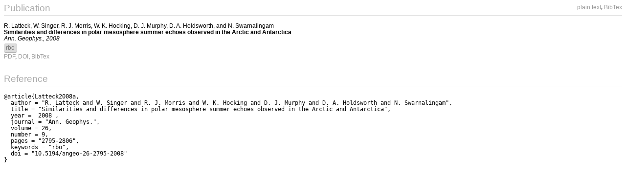

--- FILE ---
content_type: text/html; charset=utf-8
request_url: https://amisr.com/publications/130/
body_size: 2401
content:
<?xml version="1.1" encoding="utf-8"?> 
<!DOCTYPE html PUBLIC "-//W3C//DTD XHTML 1.1//EN"
                      "http://www.w3.org/TR/xhtml11/DTD/xhtml11.dtd">
<html xmlns="http://www.w3.org/1999/xhtml">
	<head>
		<title>django-publications</title>
		<!--<style type="text/css">

		</style> -->
        <link href="/publications/static/public/css/base.css" rel="stylesheet" >
        
        <!-- Added by Steven Chen for csrf -->
        <meta http-equiv="refresh"/>
	</head>
	<body onload="parent.alertsize(document.getElementById('wrapper').scrollHeight,'pubs_iframe')">
        <div id="wrapper">
		
	<div class="special_links">
		<a href="?ascii">plain text</a>, 
		<a href="?bibtex">BibTex</a>
	</div>
	
		<h1>Publication</h1>
		<hr/>
		<div style="margin-bottom: 30px;">
		


<a href="/publications/r.+latteck/" class="author">R. Latteck</a>, 

<a href="/publications/w.+singer/" class="author">W. Singer</a>, 

<a href="/publications/r.+j.+morris/" class="author">R. J. Morris</a>, 

<a href="/publications/w.+k.+hocking/" class="author">W. K. Hocking</a>, 

<a href="/publications/d.+j.+murphy/" class="author">D. J. Murphy</a>, 

<a href="/publications/d.+a.+holdsworth/" class="author">D. A. Holdsworth</a>, and 

<a href="/publications/n.+swarnalingam/" class="author">N. Swarnalingam</a>
<br />
<b><a href="/publications/130/" class="title">Similarities and differences in polar mesosphere summer echoes observed in the Arctic and Antarctica</a></b><br/>

<i>Ann. Geophys., 2008</i><br />


	
		<a class="keyword" href="/publications/tag/rbo/">rbo</a>
	
	<br />



<a class="link" target="_parent" href="/publications/media/pub-pdfs/2008_Latteck_10.5194angeo-26-2795-2008.pdf">PDF</a>,
<a class="link" target="_parent" rel="external" href="http://dx.doi.org/10.5194/angeo-26-2795-2008">DOI</a>,
<a href="/publications/130/?bibtex">BibTex</a>
<br/>
		</div>
		<h1>Reference</h1>
		<hr/>
		<pre lang="bibtex">@article{Latteck2008a,
  author = "R. Latteck and W. Singer and R. J. Morris and W. K. Hocking and D. J. Murphy and D. A. Holdsworth and N. Swarnalingam",
  title = "Similarities and differences in polar mesosphere summer echoes observed in the Arctic and Antarctica",
  year =  2008 ,
  journal = "Ann. Geophys.",
  volume = 26,
  number = 9,
  pages = "2795-2806",
  keywords = "rbo",
  doi = "10.5194/angeo-26-2795-2008"
}
</pre>
	

        </div>
	</body>
</html>


--- FILE ---
content_type: text/css
request_url: https://amisr.com/publications/static/public/css/base.css
body_size: 1324
content:
body {
    font-family: "Hiragino Sans GB", "Helvetica Neue", "Lucida Grande", Helvetica, Arial, sans-serif;

    font-size: 9pt;
    line-height: 115%;
    padding: 0px;
}

h1 {
    font-size: 14pt;
    font-weight: normal;
    line-height: 100%;
    margin: 0px;
    padding: 0px;
    color: #aaa;
}

h2 {
    font-size: 14pt;
    font-weight: bold;
}

a {
    text-decoration: none;
    color: #999;
}

a.selected { 
    font-weight: bold;
    color: #000;
}

.special_links {
    vertical-align: middle;
    float: right;
    text-align: right;
}

.special_links a {
    line-height: 100%;
    vertical-align: middle;
}

a.author, a.title {
    color: black;
}

a.keyword {
    color: #777;
    background: #ddd;
    padding: 2px 4px;
    font-size: 9pt;
    line-height: 18pt;
    text-shadow: #eee 0px 1px 0px;
    
    border-bottom: 1px solid #aaa;
    border-right: 1px solid #ccc;
    
    border-radius: 4px;
    -moz-border-radius: 4px;
    -webkit-border-radius: 4px;
}

a.keyword:hover {
    color: #666;
    background: #ccc;
}

hr {
    border: 0px;
    border-top: 1px solid #ddd;
    margin: 5px 0px 15px;
    height: 0px;
    padding: 0px;
}

pre {
    white-space: pre-wrap;
    white-space: -moz-pre-wrap !important;
    white-space: -pre-wrap;
    white-space: -o-pre-wrap;
    word-wrap: break-word;
}